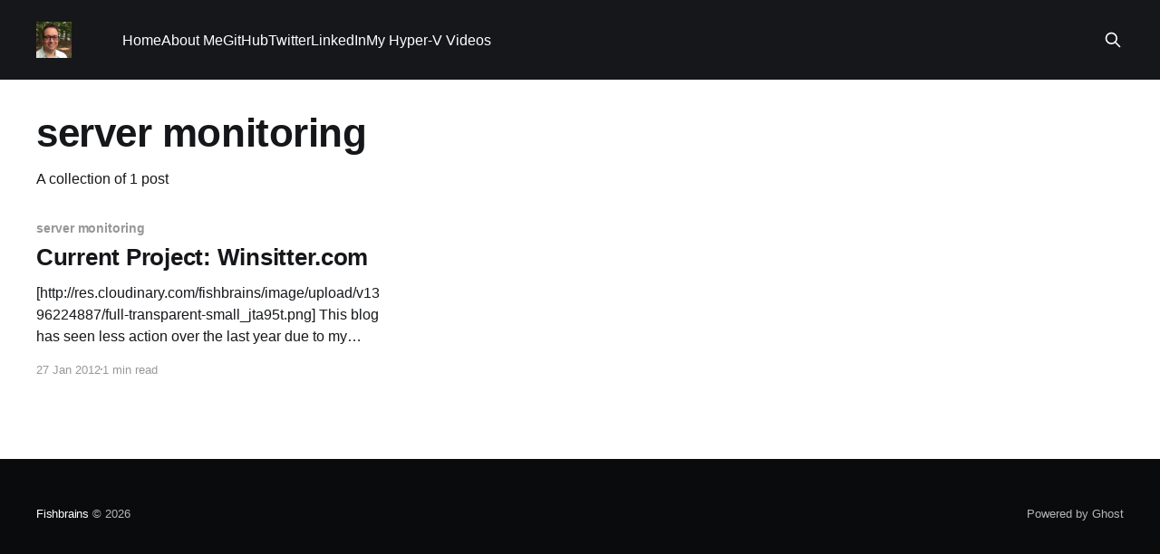

--- FILE ---
content_type: text/html; charset=utf-8
request_url: https://www.fishbrains.com/tag/server-monitoring/
body_size: 2310
content:
<!DOCTYPE html>
<html lang="en">
<head>

    <title>server monitoring - Fishbrains</title>
    <meta charset="utf-8" />
    <meta http-equiv="X-UA-Compatible" content="IE=edge" />
    <meta name="HandheldFriendly" content="True" />
    <meta name="viewport" content="width=device-width, initial-scale=1.0" />
    
    <link rel="preload" as="style" href="https://www.fishbrains.com/assets/built/screen.css?v=e00c8f76f2" />
    <link rel="preload" as="script" href="https://www.fishbrains.com/assets/built/casper.js?v=e00c8f76f2" />

    <link rel="stylesheet" type="text/css" href="https://www.fishbrains.com/assets/built/screen.css?v=e00c8f76f2" />

    <link rel="canonical" href="https://www.fishbrains.com/tag/server-monitoring/">
    <meta name="referrer" content="no-referrer-when-downgrade">
    
    <meta property="og:site_name" content="Fishbrains">
    <meta property="og:type" content="website">
    <meta property="og:title" content="server monitoring - Fishbrains">
    <meta property="og:url" content="https://www.fishbrains.com/tag/server-monitoring/">
    <meta property="og:image" content="https://www.fishbrains.com/content/images/size/w1200/2014/Jul/photo-4.JPG">
    <meta property="article:publisher" content="https://www.facebook.com/bretfisher.devops">
    <meta name="twitter:card" content="summary_large_image">
    <meta name="twitter:title" content="server monitoring - Fishbrains">
    <meta name="twitter:url" content="https://www.fishbrains.com/tag/server-monitoring/">
    <meta name="twitter:image" content="https://www.fishbrains.com/content/images/size/w1200/2014/Jul/photo-4.JPG">
    <meta name="twitter:site" content="@bretfisher">
    <meta property="og:image:width" content="1200">
    <meta property="og:image:height" content="900">
    
    <script type="application/ld+json">
{
    "@context": "https://schema.org",
    "@type": "Series",
    "publisher": {
        "@type": "Organization",
        "name": "Fishbrains",
        "url": "https://www.fishbrains.com/",
        "logo": {
            "@type": "ImageObject",
            "url": "https://www.fishbrains.com/content/images/2015/09/avatar2015-2.jpg"
        }
    },
    "url": "https://www.fishbrains.com/tag/server-monitoring/",
    "name": "server monitoring",
    "mainEntityOfPage": "https://www.fishbrains.com/tag/server-monitoring/"
}
    </script>

    <meta name="generator" content="Ghost 6.12">
    <link rel="alternate" type="application/rss+xml" title="Fishbrains" href="https://www.fishbrains.com/rss/">
    
    <script defer src="https://cdn.jsdelivr.net/ghost/sodo-search@~1.8/umd/sodo-search.min.js" data-key="9801b87033dda649de6db2f92e" data-styles="https://cdn.jsdelivr.net/ghost/sodo-search@~1.8/umd/main.css" data-sodo-search="https://fishbrains.ghost.io/" data-locale="en" crossorigin="anonymous"></script>
    
    <link href="https://www.fishbrains.com/webmentions/receive/" rel="webmention">
    <script defer src="/public/cards.min.js?v=e00c8f76f2"></script><style>:root {--ghost-accent-color: #15171A;}</style>
    <link rel="stylesheet" type="text/css" href="/public/cards.min.css?v=e00c8f76f2">

</head>
<body class="tag-template tag-server-monitoring is-head-left-logo has-cover">
<div class="viewport">

    <header id="gh-head" class="gh-head outer">
        <div class="gh-head-inner inner">
            <div class="gh-head-brand">
                <a class="gh-head-logo" href="https://www.fishbrains.com">
                        <img src="https://www.fishbrains.com/content/images/2015/09/avatar2015-2.jpg" alt="Fishbrains">
                </a>
                <button class="gh-search gh-icon-btn" aria-label="Search this site" data-ghost-search><svg xmlns="http://www.w3.org/2000/svg" fill="none" viewBox="0 0 24 24" stroke="currentColor" stroke-width="2" width="20" height="20"><path stroke-linecap="round" stroke-linejoin="round" d="M21 21l-6-6m2-5a7 7 0 11-14 0 7 7 0 0114 0z"></path></svg></button>
                <button class="gh-burger" aria-label="Main Menu"></button>
            </div>

            <nav class="gh-head-menu">
                <ul class="nav">
    <li class="nav-home"><a href="https://www.fishbrains.com/">Home</a></li>
    <li class="nav-about-me"><a href="https://www.bretfisher.com">About Me</a></li>
    <li class="nav-github"><a href="https://github.com/bretfisher">GitHub</a></li>
    <li class="nav-twitter"><a href="https://twitter.com/bretfisher">Twitter</a></li>
    <li class="nav-linkedin"><a href="http://www.linkedin.com/in/bretefisher">LinkedIn</a></li>
    <li class="nav-my-hyper-v-videos"><a href="https://www.wintellectnow.com/Home/Instructor?instructorId=BretFisher">My Hyper-V Videos</a></li>
</ul>

            </nav>

            <div class="gh-head-actions">
                        <button class="gh-search gh-icon-btn" aria-label="Search this site" data-ghost-search><svg xmlns="http://www.w3.org/2000/svg" fill="none" viewBox="0 0 24 24" stroke="currentColor" stroke-width="2" width="20" height="20"><path stroke-linecap="round" stroke-linejoin="round" d="M21 21l-6-6m2-5a7 7 0 11-14 0 7 7 0 0114 0z"></path></svg></button>
            </div>
        </div>
    </header>

    <div class="site-content">
        
<main id="site-main" class="site-main outer">
<div class="inner posts">
    <div class="post-feed">

        <section class="post-card post-card-large">


            <div class="post-card-content">
            <div class="post-card-content-link">
                <header class="post-card-header">
                    <h2 class="post-card-title">server monitoring</h2>
                </header>
                <div class="post-card-excerpt">
                        A collection of 1 post
                </div>
            </div>
            </div>

        </section>

            
<article class="post-card post tag-server-monitoring tag-cloud tag-sysadmin tag-windows-server no-image">


    <div class="post-card-content">

        <a class="post-card-content-link" href="/2012/01/27/current-project-winsitter-com/">
            <header class="post-card-header">
                <div class="post-card-tags">
                        <span class="post-card-primary-tag">server monitoring</span>
                </div>
                <h2 class="post-card-title">
                    Current Project: Winsitter.com
                </h2>
            </header>
                <div class="post-card-excerpt">[http://res.cloudinary.com/fishbrains/image/upload/v1396224887/full-transparent-small_jta95t.png]
This blog has seen less action over the last year due to my activities related
to a personal obsession of mine: Creating a web startup to help keep Windows
Servers up and running on autopilot.

As a consulting engineer</div>
        </a>

        <footer class="post-card-meta">
            <time class="post-card-meta-date" datetime="2012-01-27">27 Jan 2012</time>
                <span class="post-card-meta-length">1 min read</span>
        </footer>

    </div>

</article>

    </div>

    <nav class="pagination">
    <span class="page-number">Page 1 of 1</span>
</nav>

    
</div>
</main>

    </div>

    <footer class="site-footer outer">
        <div class="inner">
            <section class="copyright"><a href="https://www.fishbrains.com">Fishbrains</a> &copy; 2026</section>
            <nav class="site-footer-nav">
                
            </nav>
            <div class="gh-powered-by"><a href="https://ghost.org/" target="_blank" rel="noopener">Powered by Ghost</a></div>
        </div>
    </footer>

</div>


<script
    src="https://code.jquery.com/jquery-3.5.1.min.js"
    integrity="sha256-9/aliU8dGd2tb6OSsuzixeV4y/faTqgFtohetphbbj0="
    crossorigin="anonymous">
</script>
<script src="https://www.fishbrains.com/assets/built/casper.js?v=e00c8f76f2"></script>
<script>
$(document).ready(function () {
    // Mobile Menu Trigger
    $('.gh-burger').click(function () {
        $('body').toggleClass('gh-head-open');
    });
    // FitVids - Makes video embeds responsive
    $(".gh-content").fitVids();
});
</script>



</body>
</html>
